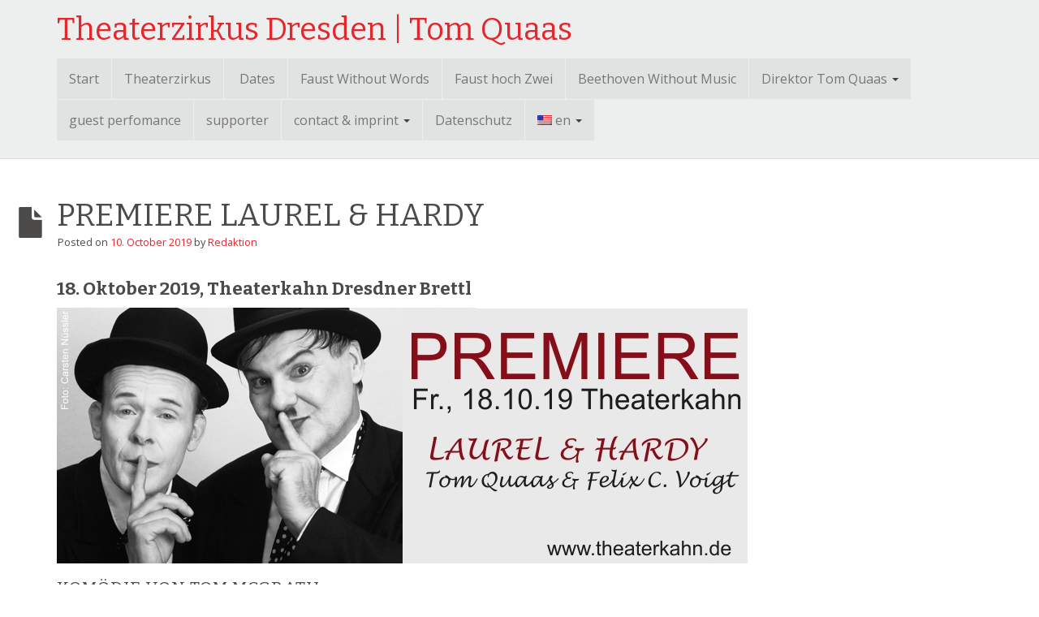

--- FILE ---
content_type: text/html; charset=UTF-8
request_url: http://www.theaterzirkus-dresden.de/en/premiere-laurel-hardy/
body_size: 10796
content:
<!DOCTYPE html>

<html lang="en-US">
<head>
<meta charset="UTF-8">
<meta name="viewport" content="width=device-width, initial-scale=1">
<link rel="profile" href="http://gmpg.org/xfn/11">
<link rel="pingback" href="http://www.theaterzirkus-dresden.de/xmlrpc.php">

<title>PREMIERE LAUREL &#038; HARDY &#8211; Theaterzirkus Dresden | Tom Quaas</title>
<meta name='robots' content='max-image-preview:large' />
<link rel='dns-prefetch' href='//fonts.googleapis.com' />
<link rel="alternate" type="application/rss+xml" title="Theaterzirkus Dresden | Tom Quaas &raquo; Feed" href="http://www.theaterzirkus-dresden.de/en/feed/" />
<link rel="alternate" type="application/rss+xml" title="Theaterzirkus Dresden | Tom Quaas &raquo; Comments Feed" href="http://www.theaterzirkus-dresden.de/en/comments/feed/" />
<link rel="alternate" type="text/calendar" title="Theaterzirkus Dresden | Tom Quaas &raquo; iCal Feed" href="http://www.theaterzirkus-dresden.de/en/dates/?ical=1" />
<link rel="alternate" title="oEmbed (JSON)" type="application/json+oembed" href="http://www.theaterzirkus-dresden.de/en/wp-json/oembed/1.0/embed?url=http%3A%2F%2Fwww.theaterzirkus-dresden.de%2Fen%2Fpremiere-laurel-hardy%2F" />
<link rel="alternate" title="oEmbed (XML)" type="text/xml+oembed" href="http://www.theaterzirkus-dresden.de/en/wp-json/oembed/1.0/embed?url=http%3A%2F%2Fwww.theaterzirkus-dresden.de%2Fen%2Fpremiere-laurel-hardy%2F&#038;format=xml" />
<style id='wp-img-auto-sizes-contain-inline-css' type='text/css'>
img:is([sizes=auto i],[sizes^="auto," i]){contain-intrinsic-size:3000px 1500px}
/*# sourceURL=wp-img-auto-sizes-contain-inline-css */
</style>
<style id='wp-emoji-styles-inline-css' type='text/css'>

	img.wp-smiley, img.emoji {
		display: inline !important;
		border: none !important;
		box-shadow: none !important;
		height: 1em !important;
		width: 1em !important;
		margin: 0 0.07em !important;
		vertical-align: -0.1em !important;
		background: none !important;
		padding: 0 !important;
	}
/*# sourceURL=wp-emoji-styles-inline-css */
</style>
<link rel='stylesheet' id='wp-block-library-css' href='http://www.theaterzirkus-dresden.de/wp-includes/css/dist/block-library/style.min.css?ver=6.9' type='text/css' media='all' />
<style id='wp-block-heading-inline-css' type='text/css'>
h1:where(.wp-block-heading).has-background,h2:where(.wp-block-heading).has-background,h3:where(.wp-block-heading).has-background,h4:where(.wp-block-heading).has-background,h5:where(.wp-block-heading).has-background,h6:where(.wp-block-heading).has-background{padding:1.25em 2.375em}h1.has-text-align-left[style*=writing-mode]:where([style*=vertical-lr]),h1.has-text-align-right[style*=writing-mode]:where([style*=vertical-rl]),h2.has-text-align-left[style*=writing-mode]:where([style*=vertical-lr]),h2.has-text-align-right[style*=writing-mode]:where([style*=vertical-rl]),h3.has-text-align-left[style*=writing-mode]:where([style*=vertical-lr]),h3.has-text-align-right[style*=writing-mode]:where([style*=vertical-rl]),h4.has-text-align-left[style*=writing-mode]:where([style*=vertical-lr]),h4.has-text-align-right[style*=writing-mode]:where([style*=vertical-rl]),h5.has-text-align-left[style*=writing-mode]:where([style*=vertical-lr]),h5.has-text-align-right[style*=writing-mode]:where([style*=vertical-rl]),h6.has-text-align-left[style*=writing-mode]:where([style*=vertical-lr]),h6.has-text-align-right[style*=writing-mode]:where([style*=vertical-rl]){rotate:180deg}
/*# sourceURL=http://www.theaterzirkus-dresden.de/wp-includes/blocks/heading/style.min.css */
</style>
<style id='wp-block-image-inline-css' type='text/css'>
.wp-block-image>a,.wp-block-image>figure>a{display:inline-block}.wp-block-image img{box-sizing:border-box;height:auto;max-width:100%;vertical-align:bottom}@media not (prefers-reduced-motion){.wp-block-image img.hide{visibility:hidden}.wp-block-image img.show{animation:show-content-image .4s}}.wp-block-image[style*=border-radius] img,.wp-block-image[style*=border-radius]>a{border-radius:inherit}.wp-block-image.has-custom-border img{box-sizing:border-box}.wp-block-image.aligncenter{text-align:center}.wp-block-image.alignfull>a,.wp-block-image.alignwide>a{width:100%}.wp-block-image.alignfull img,.wp-block-image.alignwide img{height:auto;width:100%}.wp-block-image .aligncenter,.wp-block-image .alignleft,.wp-block-image .alignright,.wp-block-image.aligncenter,.wp-block-image.alignleft,.wp-block-image.alignright{display:table}.wp-block-image .aligncenter>figcaption,.wp-block-image .alignleft>figcaption,.wp-block-image .alignright>figcaption,.wp-block-image.aligncenter>figcaption,.wp-block-image.alignleft>figcaption,.wp-block-image.alignright>figcaption{caption-side:bottom;display:table-caption}.wp-block-image .alignleft{float:left;margin:.5em 1em .5em 0}.wp-block-image .alignright{float:right;margin:.5em 0 .5em 1em}.wp-block-image .aligncenter{margin-left:auto;margin-right:auto}.wp-block-image :where(figcaption){margin-bottom:1em;margin-top:.5em}.wp-block-image.is-style-circle-mask img{border-radius:9999px}@supports ((-webkit-mask-image:none) or (mask-image:none)) or (-webkit-mask-image:none){.wp-block-image.is-style-circle-mask img{border-radius:0;-webkit-mask-image:url('data:image/svg+xml;utf8,<svg viewBox="0 0 100 100" xmlns="http://www.w3.org/2000/svg"><circle cx="50" cy="50" r="50"/></svg>');mask-image:url('data:image/svg+xml;utf8,<svg viewBox="0 0 100 100" xmlns="http://www.w3.org/2000/svg"><circle cx="50" cy="50" r="50"/></svg>');mask-mode:alpha;-webkit-mask-position:center;mask-position:center;-webkit-mask-repeat:no-repeat;mask-repeat:no-repeat;-webkit-mask-size:contain;mask-size:contain}}:root :where(.wp-block-image.is-style-rounded img,.wp-block-image .is-style-rounded img){border-radius:9999px}.wp-block-image figure{margin:0}.wp-lightbox-container{display:flex;flex-direction:column;position:relative}.wp-lightbox-container img{cursor:zoom-in}.wp-lightbox-container img:hover+button{opacity:1}.wp-lightbox-container button{align-items:center;backdrop-filter:blur(16px) saturate(180%);background-color:#5a5a5a40;border:none;border-radius:4px;cursor:zoom-in;display:flex;height:20px;justify-content:center;opacity:0;padding:0;position:absolute;right:16px;text-align:center;top:16px;width:20px;z-index:100}@media not (prefers-reduced-motion){.wp-lightbox-container button{transition:opacity .2s ease}}.wp-lightbox-container button:focus-visible{outline:3px auto #5a5a5a40;outline:3px auto -webkit-focus-ring-color;outline-offset:3px}.wp-lightbox-container button:hover{cursor:pointer;opacity:1}.wp-lightbox-container button:focus{opacity:1}.wp-lightbox-container button:focus,.wp-lightbox-container button:hover,.wp-lightbox-container button:not(:hover):not(:active):not(.has-background){background-color:#5a5a5a40;border:none}.wp-lightbox-overlay{box-sizing:border-box;cursor:zoom-out;height:100vh;left:0;overflow:hidden;position:fixed;top:0;visibility:hidden;width:100%;z-index:100000}.wp-lightbox-overlay .close-button{align-items:center;cursor:pointer;display:flex;justify-content:center;min-height:40px;min-width:40px;padding:0;position:absolute;right:calc(env(safe-area-inset-right) + 16px);top:calc(env(safe-area-inset-top) + 16px);z-index:5000000}.wp-lightbox-overlay .close-button:focus,.wp-lightbox-overlay .close-button:hover,.wp-lightbox-overlay .close-button:not(:hover):not(:active):not(.has-background){background:none;border:none}.wp-lightbox-overlay .lightbox-image-container{height:var(--wp--lightbox-container-height);left:50%;overflow:hidden;position:absolute;top:50%;transform:translate(-50%,-50%);transform-origin:top left;width:var(--wp--lightbox-container-width);z-index:9999999999}.wp-lightbox-overlay .wp-block-image{align-items:center;box-sizing:border-box;display:flex;height:100%;justify-content:center;margin:0;position:relative;transform-origin:0 0;width:100%;z-index:3000000}.wp-lightbox-overlay .wp-block-image img{height:var(--wp--lightbox-image-height);min-height:var(--wp--lightbox-image-height);min-width:var(--wp--lightbox-image-width);width:var(--wp--lightbox-image-width)}.wp-lightbox-overlay .wp-block-image figcaption{display:none}.wp-lightbox-overlay button{background:none;border:none}.wp-lightbox-overlay .scrim{background-color:#fff;height:100%;opacity:.9;position:absolute;width:100%;z-index:2000000}.wp-lightbox-overlay.active{visibility:visible}@media not (prefers-reduced-motion){.wp-lightbox-overlay.active{animation:turn-on-visibility .25s both}.wp-lightbox-overlay.active img{animation:turn-on-visibility .35s both}.wp-lightbox-overlay.show-closing-animation:not(.active){animation:turn-off-visibility .35s both}.wp-lightbox-overlay.show-closing-animation:not(.active) img{animation:turn-off-visibility .25s both}.wp-lightbox-overlay.zoom.active{animation:none;opacity:1;visibility:visible}.wp-lightbox-overlay.zoom.active .lightbox-image-container{animation:lightbox-zoom-in .4s}.wp-lightbox-overlay.zoom.active .lightbox-image-container img{animation:none}.wp-lightbox-overlay.zoom.active .scrim{animation:turn-on-visibility .4s forwards}.wp-lightbox-overlay.zoom.show-closing-animation:not(.active){animation:none}.wp-lightbox-overlay.zoom.show-closing-animation:not(.active) .lightbox-image-container{animation:lightbox-zoom-out .4s}.wp-lightbox-overlay.zoom.show-closing-animation:not(.active) .lightbox-image-container img{animation:none}.wp-lightbox-overlay.zoom.show-closing-animation:not(.active) .scrim{animation:turn-off-visibility .4s forwards}}@keyframes show-content-image{0%{visibility:hidden}99%{visibility:hidden}to{visibility:visible}}@keyframes turn-on-visibility{0%{opacity:0}to{opacity:1}}@keyframes turn-off-visibility{0%{opacity:1;visibility:visible}99%{opacity:0;visibility:visible}to{opacity:0;visibility:hidden}}@keyframes lightbox-zoom-in{0%{transform:translate(calc((-100vw + var(--wp--lightbox-scrollbar-width))/2 + var(--wp--lightbox-initial-left-position)),calc(-50vh + var(--wp--lightbox-initial-top-position))) scale(var(--wp--lightbox-scale))}to{transform:translate(-50%,-50%) scale(1)}}@keyframes lightbox-zoom-out{0%{transform:translate(-50%,-50%) scale(1);visibility:visible}99%{visibility:visible}to{transform:translate(calc((-100vw + var(--wp--lightbox-scrollbar-width))/2 + var(--wp--lightbox-initial-left-position)),calc(-50vh + var(--wp--lightbox-initial-top-position))) scale(var(--wp--lightbox-scale));visibility:hidden}}
/*# sourceURL=http://www.theaterzirkus-dresden.de/wp-includes/blocks/image/style.min.css */
</style>
<style id='wp-block-paragraph-inline-css' type='text/css'>
.is-small-text{font-size:.875em}.is-regular-text{font-size:1em}.is-large-text{font-size:2.25em}.is-larger-text{font-size:3em}.has-drop-cap:not(:focus):first-letter{float:left;font-size:8.4em;font-style:normal;font-weight:100;line-height:.68;margin:.05em .1em 0 0;text-transform:uppercase}body.rtl .has-drop-cap:not(:focus):first-letter{float:none;margin-left:.1em}p.has-drop-cap.has-background{overflow:hidden}:root :where(p.has-background){padding:1.25em 2.375em}:where(p.has-text-color:not(.has-link-color)) a{color:inherit}p.has-text-align-left[style*="writing-mode:vertical-lr"],p.has-text-align-right[style*="writing-mode:vertical-rl"]{rotate:180deg}
/*# sourceURL=http://www.theaterzirkus-dresden.de/wp-includes/blocks/paragraph/style.min.css */
</style>
<style id='global-styles-inline-css' type='text/css'>
:root{--wp--preset--aspect-ratio--square: 1;--wp--preset--aspect-ratio--4-3: 4/3;--wp--preset--aspect-ratio--3-4: 3/4;--wp--preset--aspect-ratio--3-2: 3/2;--wp--preset--aspect-ratio--2-3: 2/3;--wp--preset--aspect-ratio--16-9: 16/9;--wp--preset--aspect-ratio--9-16: 9/16;--wp--preset--color--black: #000000;--wp--preset--color--cyan-bluish-gray: #abb8c3;--wp--preset--color--white: #ffffff;--wp--preset--color--pale-pink: #f78da7;--wp--preset--color--vivid-red: #cf2e2e;--wp--preset--color--luminous-vivid-orange: #ff6900;--wp--preset--color--luminous-vivid-amber: #fcb900;--wp--preset--color--light-green-cyan: #7bdcb5;--wp--preset--color--vivid-green-cyan: #00d084;--wp--preset--color--pale-cyan-blue: #8ed1fc;--wp--preset--color--vivid-cyan-blue: #0693e3;--wp--preset--color--vivid-purple: #9b51e0;--wp--preset--gradient--vivid-cyan-blue-to-vivid-purple: linear-gradient(135deg,rgb(6,147,227) 0%,rgb(155,81,224) 100%);--wp--preset--gradient--light-green-cyan-to-vivid-green-cyan: linear-gradient(135deg,rgb(122,220,180) 0%,rgb(0,208,130) 100%);--wp--preset--gradient--luminous-vivid-amber-to-luminous-vivid-orange: linear-gradient(135deg,rgb(252,185,0) 0%,rgb(255,105,0) 100%);--wp--preset--gradient--luminous-vivid-orange-to-vivid-red: linear-gradient(135deg,rgb(255,105,0) 0%,rgb(207,46,46) 100%);--wp--preset--gradient--very-light-gray-to-cyan-bluish-gray: linear-gradient(135deg,rgb(238,238,238) 0%,rgb(169,184,195) 100%);--wp--preset--gradient--cool-to-warm-spectrum: linear-gradient(135deg,rgb(74,234,220) 0%,rgb(151,120,209) 20%,rgb(207,42,186) 40%,rgb(238,44,130) 60%,rgb(251,105,98) 80%,rgb(254,248,76) 100%);--wp--preset--gradient--blush-light-purple: linear-gradient(135deg,rgb(255,206,236) 0%,rgb(152,150,240) 100%);--wp--preset--gradient--blush-bordeaux: linear-gradient(135deg,rgb(254,205,165) 0%,rgb(254,45,45) 50%,rgb(107,0,62) 100%);--wp--preset--gradient--luminous-dusk: linear-gradient(135deg,rgb(255,203,112) 0%,rgb(199,81,192) 50%,rgb(65,88,208) 100%);--wp--preset--gradient--pale-ocean: linear-gradient(135deg,rgb(255,245,203) 0%,rgb(182,227,212) 50%,rgb(51,167,181) 100%);--wp--preset--gradient--electric-grass: linear-gradient(135deg,rgb(202,248,128) 0%,rgb(113,206,126) 100%);--wp--preset--gradient--midnight: linear-gradient(135deg,rgb(2,3,129) 0%,rgb(40,116,252) 100%);--wp--preset--font-size--small: 13px;--wp--preset--font-size--medium: 20px;--wp--preset--font-size--large: 36px;--wp--preset--font-size--x-large: 42px;--wp--preset--spacing--20: 0.44rem;--wp--preset--spacing--30: 0.67rem;--wp--preset--spacing--40: 1rem;--wp--preset--spacing--50: 1.5rem;--wp--preset--spacing--60: 2.25rem;--wp--preset--spacing--70: 3.38rem;--wp--preset--spacing--80: 5.06rem;--wp--preset--shadow--natural: 6px 6px 9px rgba(0, 0, 0, 0.2);--wp--preset--shadow--deep: 12px 12px 50px rgba(0, 0, 0, 0.4);--wp--preset--shadow--sharp: 6px 6px 0px rgba(0, 0, 0, 0.2);--wp--preset--shadow--outlined: 6px 6px 0px -3px rgb(255, 255, 255), 6px 6px rgb(0, 0, 0);--wp--preset--shadow--crisp: 6px 6px 0px rgb(0, 0, 0);}:where(.is-layout-flex){gap: 0.5em;}:where(.is-layout-grid){gap: 0.5em;}body .is-layout-flex{display: flex;}.is-layout-flex{flex-wrap: wrap;align-items: center;}.is-layout-flex > :is(*, div){margin: 0;}body .is-layout-grid{display: grid;}.is-layout-grid > :is(*, div){margin: 0;}:where(.wp-block-columns.is-layout-flex){gap: 2em;}:where(.wp-block-columns.is-layout-grid){gap: 2em;}:where(.wp-block-post-template.is-layout-flex){gap: 1.25em;}:where(.wp-block-post-template.is-layout-grid){gap: 1.25em;}.has-black-color{color: var(--wp--preset--color--black) !important;}.has-cyan-bluish-gray-color{color: var(--wp--preset--color--cyan-bluish-gray) !important;}.has-white-color{color: var(--wp--preset--color--white) !important;}.has-pale-pink-color{color: var(--wp--preset--color--pale-pink) !important;}.has-vivid-red-color{color: var(--wp--preset--color--vivid-red) !important;}.has-luminous-vivid-orange-color{color: var(--wp--preset--color--luminous-vivid-orange) !important;}.has-luminous-vivid-amber-color{color: var(--wp--preset--color--luminous-vivid-amber) !important;}.has-light-green-cyan-color{color: var(--wp--preset--color--light-green-cyan) !important;}.has-vivid-green-cyan-color{color: var(--wp--preset--color--vivid-green-cyan) !important;}.has-pale-cyan-blue-color{color: var(--wp--preset--color--pale-cyan-blue) !important;}.has-vivid-cyan-blue-color{color: var(--wp--preset--color--vivid-cyan-blue) !important;}.has-vivid-purple-color{color: var(--wp--preset--color--vivid-purple) !important;}.has-black-background-color{background-color: var(--wp--preset--color--black) !important;}.has-cyan-bluish-gray-background-color{background-color: var(--wp--preset--color--cyan-bluish-gray) !important;}.has-white-background-color{background-color: var(--wp--preset--color--white) !important;}.has-pale-pink-background-color{background-color: var(--wp--preset--color--pale-pink) !important;}.has-vivid-red-background-color{background-color: var(--wp--preset--color--vivid-red) !important;}.has-luminous-vivid-orange-background-color{background-color: var(--wp--preset--color--luminous-vivid-orange) !important;}.has-luminous-vivid-amber-background-color{background-color: var(--wp--preset--color--luminous-vivid-amber) !important;}.has-light-green-cyan-background-color{background-color: var(--wp--preset--color--light-green-cyan) !important;}.has-vivid-green-cyan-background-color{background-color: var(--wp--preset--color--vivid-green-cyan) !important;}.has-pale-cyan-blue-background-color{background-color: var(--wp--preset--color--pale-cyan-blue) !important;}.has-vivid-cyan-blue-background-color{background-color: var(--wp--preset--color--vivid-cyan-blue) !important;}.has-vivid-purple-background-color{background-color: var(--wp--preset--color--vivid-purple) !important;}.has-black-border-color{border-color: var(--wp--preset--color--black) !important;}.has-cyan-bluish-gray-border-color{border-color: var(--wp--preset--color--cyan-bluish-gray) !important;}.has-white-border-color{border-color: var(--wp--preset--color--white) !important;}.has-pale-pink-border-color{border-color: var(--wp--preset--color--pale-pink) !important;}.has-vivid-red-border-color{border-color: var(--wp--preset--color--vivid-red) !important;}.has-luminous-vivid-orange-border-color{border-color: var(--wp--preset--color--luminous-vivid-orange) !important;}.has-luminous-vivid-amber-border-color{border-color: var(--wp--preset--color--luminous-vivid-amber) !important;}.has-light-green-cyan-border-color{border-color: var(--wp--preset--color--light-green-cyan) !important;}.has-vivid-green-cyan-border-color{border-color: var(--wp--preset--color--vivid-green-cyan) !important;}.has-pale-cyan-blue-border-color{border-color: var(--wp--preset--color--pale-cyan-blue) !important;}.has-vivid-cyan-blue-border-color{border-color: var(--wp--preset--color--vivid-cyan-blue) !important;}.has-vivid-purple-border-color{border-color: var(--wp--preset--color--vivid-purple) !important;}.has-vivid-cyan-blue-to-vivid-purple-gradient-background{background: var(--wp--preset--gradient--vivid-cyan-blue-to-vivid-purple) !important;}.has-light-green-cyan-to-vivid-green-cyan-gradient-background{background: var(--wp--preset--gradient--light-green-cyan-to-vivid-green-cyan) !important;}.has-luminous-vivid-amber-to-luminous-vivid-orange-gradient-background{background: var(--wp--preset--gradient--luminous-vivid-amber-to-luminous-vivid-orange) !important;}.has-luminous-vivid-orange-to-vivid-red-gradient-background{background: var(--wp--preset--gradient--luminous-vivid-orange-to-vivid-red) !important;}.has-very-light-gray-to-cyan-bluish-gray-gradient-background{background: var(--wp--preset--gradient--very-light-gray-to-cyan-bluish-gray) !important;}.has-cool-to-warm-spectrum-gradient-background{background: var(--wp--preset--gradient--cool-to-warm-spectrum) !important;}.has-blush-light-purple-gradient-background{background: var(--wp--preset--gradient--blush-light-purple) !important;}.has-blush-bordeaux-gradient-background{background: var(--wp--preset--gradient--blush-bordeaux) !important;}.has-luminous-dusk-gradient-background{background: var(--wp--preset--gradient--luminous-dusk) !important;}.has-pale-ocean-gradient-background{background: var(--wp--preset--gradient--pale-ocean) !important;}.has-electric-grass-gradient-background{background: var(--wp--preset--gradient--electric-grass) !important;}.has-midnight-gradient-background{background: var(--wp--preset--gradient--midnight) !important;}.has-small-font-size{font-size: var(--wp--preset--font-size--small) !important;}.has-medium-font-size{font-size: var(--wp--preset--font-size--medium) !important;}.has-large-font-size{font-size: var(--wp--preset--font-size--large) !important;}.has-x-large-font-size{font-size: var(--wp--preset--font-size--x-large) !important;}
/*# sourceURL=global-styles-inline-css */
</style>

<style id='classic-theme-styles-inline-css' type='text/css'>
/*! This file is auto-generated */
.wp-block-button__link{color:#fff;background-color:#32373c;border-radius:9999px;box-shadow:none;text-decoration:none;padding:calc(.667em + 2px) calc(1.333em + 2px);font-size:1.125em}.wp-block-file__button{background:#32373c;color:#fff;text-decoration:none}
/*# sourceURL=/wp-includes/css/classic-themes.min.css */
</style>
<link rel='stylesheet' id='contact-form-7-css' href='http://www.theaterzirkus-dresden.de/wp-content/plugins/contact-form-7/includes/css/styles.css?ver=6.1.4' type='text/css' media='all' />
<link rel='stylesheet' id='albinomouse-style-css' href='http://www.theaterzirkus-dresden.de/wp-content/themes/albinomouse/style.min.css?ver=3.0.5' type='text/css' media='all' />
<link rel='stylesheet' id='albinomouse_fonts-css' href='//fonts.googleapis.com/css?family=Open+Sans%3Aregular%2Citalic%2C700|Bitter%3Aregular%2Citalic%2C700%26subset%3Dlatin%2C' type='text/css' media='screen' />
<link rel='stylesheet' id='wpglobus-css' href='http://www.theaterzirkus-dresden.de/wp-content/plugins/wpglobus/includes/css/wpglobus.css?ver=3.0.1' type='text/css' media='all' />
<script type="text/javascript" src="http://www.theaterzirkus-dresden.de/wp-includes/js/jquery/jquery.min.js?ver=3.7.1" id="jquery-core-js"></script>
<script type="text/javascript" src="http://www.theaterzirkus-dresden.de/wp-includes/js/jquery/jquery-migrate.min.js?ver=3.4.1" id="jquery-migrate-js"></script>
<script type="text/javascript" id="utils-js-extra">
/* <![CDATA[ */
var userSettings = {"url":"/","uid":"0","time":"1768967693","secure":""};
//# sourceURL=utils-js-extra
/* ]]> */
</script>
<script type="text/javascript" src="http://www.theaterzirkus-dresden.de/wp-includes/js/utils.min.js?ver=6.9" id="utils-js"></script>
<link rel="https://api.w.org/" href="http://www.theaterzirkus-dresden.de/en/wp-json/" /><link rel="alternate" title="JSON" type="application/json" href="http://www.theaterzirkus-dresden.de/en/wp-json/wp/v2/posts/2003" /><link rel="EditURI" type="application/rsd+xml" title="RSD" href="http://www.theaterzirkus-dresden.de/xmlrpc.php?rsd" />
<meta name="generator" content="WordPress 6.9" />
<link rel="canonical" href="http://www.theaterzirkus-dresden.de/en/premiere-laurel-hardy/" />
<link rel='shortlink' href='http://www.theaterzirkus-dresden.de/en/?p=2003' />
<meta name="tec-api-version" content="v1"><meta name="tec-api-origin" content="http://www.theaterzirkus-dresden.de/en"><link rel="alternate" href="http://www.theaterzirkus-dresden.de/en/wp-json/tribe/events/v1/" />			<style media="screen">
				.wpglobus_flag_de{background-image:url(http://www.theaterzirkus-dresden.de/wp-content/plugins/wpglobus/flags/de.png)}
.wpglobus_flag_en{background-image:url(http://www.theaterzirkus-dresden.de/wp-content/plugins/wpglobus/flags/us.png)}
			</style>
			<link rel="alternate" hreflang="de-DE" href="http://www.theaterzirkus-dresden.de/premiere-laurel-hardy/" /><link rel="alternate" hreflang="en-US" href="http://www.theaterzirkus-dresden.de/en/premiere-laurel-hardy/" /><link rel="icon" href="http://www.theaterzirkus-dresden.de/wp-content/uploads/2015/05/cropped-Tom_Quaas3-32x32.jpg" sizes="32x32" />
<link rel="icon" href="http://www.theaterzirkus-dresden.de/wp-content/uploads/2015/05/cropped-Tom_Quaas3-192x192.jpg" sizes="192x192" />
<link rel="apple-touch-icon" href="http://www.theaterzirkus-dresden.de/wp-content/uploads/2015/05/cropped-Tom_Quaas3-180x180.jpg" />
<meta name="msapplication-TileImage" content="http://www.theaterzirkus-dresden.de/wp-content/uploads/2015/05/cropped-Tom_Quaas3-270x270.jpg" />
<!--[if lt IE 9]>
    <script src="http://www.theaterzirkus-dresden.de/en/wp-content/themes/albinomouse/html5shiv.min.js"></script>
<![endif]-->
</head>

<body class="wp-singular post-template-default single single-post postid-2003 single-format-standard wp-theme-albinomouse tribe-no-js group-blog">
<div id="page" class="hfeed site">
		<header id="masthead" class="site-header hidden-print header-gray" role="banner">
		<div class="site-branding container hidden-xs">

			<h1 class="site-title">
				<a href="http://www.theaterzirkus-dresden.de/en/" rel="home">
											Theaterzirkus Dresden | Tom Quaas									</a>
			</h1><!-- .site-title -->

					</div> <!-- .site-branding -->

		<nav class="navbar navbar-default" role="navigation">
			<!-- Brand and toggle get grouped for better mobile display -->
			<div class="container">
				<div class="navbar-header">
					<button type="button" class="navbar-toggle" data-toggle="collapse" data-target=".navbar-ex1-collapse">
						<span class="sr-only">Toggle navigation</span>
						<span class="icon-bar"></span>
						<span class="icon-bar"></span>
						<span class="icon-bar"></span>
					</button>

					<a class="navbar-brand visible-xs" href="http://www.theaterzirkus-dresden.de/en">
						Theaterzirkus Dresden | Tom Quaas					</a>
				</div> <!-- .navbar-header -->

				<!-- Collect the nav links, forms, and other content for toggling -->
				<div class="collapse navbar-collapse navbar-ex1-collapse">

				<ul id="menu-tzdd" class="nav navbar-nav"><li id="menu-item-152" class="menu-item menu-item-type-custom menu-item-object-custom menu-item-152"><a title="Start" href="http://www.theaterzirkus-dresden.de/en">Start</a></li>
<li id="menu-item-8" class="menu-item menu-item-type-post_type menu-item-object-page menu-item-8"><a title="Theaterzirkus" href="http://www.theaterzirkus-dresden.de/en/zirkus/">Theaterzirkus</a></li>
<li id="menu-item-660" class="menu-item menu-item-type-post_type menu-item-object-page menu-item-660"><a title="{:de}Termine {:}{:en}Dates{:}" href="http://www.theaterzirkus-dresden.de/en/dates/"><span class="glyphicon Dates" aria-hidden="true"></span>Dates</a></li>
<li id="menu-item-1069" class="menu-item menu-item-type-post_type menu-item-object-page menu-item-1069"><a title="{:de}Faust ohne Worte {:}{:en}Faust Without Words{:}" href="http://www.theaterzirkus-dresden.de/en/faust-ohne-worte-faust-without-words/">Faust Without Words</a></li>
<li id="menu-item-2394" class="menu-item menu-item-type-post_type menu-item-object-page menu-item-2394"><a title="Faust hoch Zwei" href="http://www.theaterzirkus-dresden.de/en/faust-hoch-zwei/">Faust hoch Zwei</a></li>
<li id="menu-item-37" class="menu-item menu-item-type-post_type menu-item-object-page menu-item-37"><a title="{:de}Beethoven ohne Musik{:}{:en}Beethoven Without Music{:}" href="http://www.theaterzirkus-dresden.de/en/beethoven-ohne-musik/">Beethoven Without Music</a></li>
<li id="menu-item-16" class="menu-item menu-item-type-post_type menu-item-object-page menu-item-has-children menu-item-16 dropdown"><a title="Direktor Tom Quaas" href="#" data-toggle="dropdown" class="dropdown-toggle" aria-haspopup="true">Direktor Tom Quaas <span class="caret"></span></a>
<ul role="menu" class=" dropdown-menu">
	<li id="menu-item-366" class="menu-item menu-item-type-post_type menu-item-object-page menu-item-366"><a title="Vita" href="http://www.theaterzirkus-dresden.de/en/direktor/vita/">Vita</a></li>
	<li id="menu-item-1074" class="menu-item menu-item-type-post_type menu-item-object-page menu-item-1074"><a title="Theater &amp; Bühne" href="http://www.theaterzirkus-dresden.de/en/direktor/theater-buehne/">Theater &#038; Bühne</a></li>
	<li id="menu-item-265" class="menu-item menu-item-type-post_type menu-item-object-page menu-item-265"><a title="Film &amp; Fernsehen" href="http://www.theaterzirkus-dresden.de/en/direktor/film-fernsehen/">Film &#038; Fernsehen</a></li>
	<li id="menu-item-276" class="menu-item menu-item-type-post_type menu-item-object-page menu-item-276"><a title="Lesung &amp; Hörbücher" href="http://www.theaterzirkus-dresden.de/en/direktor/zu-hoeren/">Lesung &#038; Hörbücher</a></li>
</ul>
</li>
<li id="menu-item-264" class="menu-item menu-item-type-post_type menu-item-object-page menu-item-264"><a title="{:de}Soloprogramme &amp; Gastspiele{:}{:en}guest perfomance{:}" href="http://www.theaterzirkus-dresden.de/en/soloprogramme/">guest perfomance</a></li>
<li id="menu-item-23" class="menu-item menu-item-type-post_type menu-item-object-page menu-item-23"><a title="{:de}Partner{:}{:en}supporter{:}" href="http://www.theaterzirkus-dresden.de/en/partner/">supporter</a></li>
<li id="menu-item-26" class="menu-item menu-item-type-post_type menu-item-object-page menu-item-has-children menu-item-26 dropdown"><a title="{:de}Kontakt &amp; Impressum{:}{:en}contact &amp; imprint{:}" href="#" data-toggle="dropdown" class="dropdown-toggle" aria-haspopup="true">contact &#038; imprint <span class="caret"></span></a>
<ul role="menu" class=" dropdown-menu">
	<li id="menu-item-283" class="menu-item menu-item-type-post_type menu-item-object-page menu-item-283"><a title="{:de}Presse- und Gastspielanfragen | Guest Performance Organisation{:}{:en}contact{:}" href="http://www.theaterzirkus-dresden.de/en/kontakt/presse-und-gastspielanfragen/">contact</a></li>
	<li id="menu-item-154" class="menu-item menu-item-type-post_type menu-item-object-page menu-item-154"><a title="{:de}Impressum{:}{:en}imprint{:}" href="http://www.theaterzirkus-dresden.de/en/kontakt/impressum/">imprint</a></li>
</ul>
</li>
<li id="menu-item-1631" class="menu-item menu-item-type-post_type menu-item-object-page menu-item-1631"><a title="Datenschutz" href="http://www.theaterzirkus-dresden.de/en/datenschutz/">Datenschutz</a></li>
<li id="menu-item-9999999999" class="menu-item menu-item-type-custom menu-item-object-custom menu_item_wpglobus_menu_switch wpglobus-selector-link wpglobus-current-language menu-item-9999999999 dropdown"><a title="&lt;span class=&quot;wpglobus_flag wpglobus_language_name wpglobus_flag_en&quot;&gt;en&lt;/span&gt;" href="#" data-toggle="dropdown" class="dropdown-toggle" aria-haspopup="true"><span class="wpglobus_flag wpglobus_language_name wpglobus_flag_en">en</span> <span class="caret"></span></a>
<ul role="menu" class=" dropdown-menu">
	<li id="menu-item-wpglobus_menu_switch_de" class="menu-item menu-item-type-custom menu-item-object-custom sub_menu_item_wpglobus_menu_switch wpglobus-selector-link menu-item-wpglobus_menu_switch_de"><a title="&lt;span class=&quot;wpglobus_flag wpglobus_language_name wpglobus_flag_de&quot;&gt;de&lt;/span&gt;" href="http://www.theaterzirkus-dresden.de/premiere-laurel-hardy/"><span class="wpglobus_flag wpglobus_language_name wpglobus_flag_de">de</span></a></li>
</ul>
</li>
</ul>
				</div><!-- .navbar-collapse -->
			</div><!-- .container -->
		</nav><!-- .navbar .navbar-default -->
	</header><!-- #masthead -->

	<div id="content" class="site-content container">

	
	<div class="row">

	<div id="primary" class="content-area col-md-12">

		<main id="main" class="site-main" role="main">

		
			
<article id="post-2003" class="post-2003 post type-post status-publish format-standard hentry category-allgemein">
	<header class="entry-header">
		<h1 class="entry-title">
					<span class="glyphicon glyphicon-file hidden-xs"></span>
				PREMIERE LAUREL &#038; HARDY</h1>

		<div class="entry-meta">
			<small>
				<span class="posted-on">Posted on <a href="http://www.theaterzirkus-dresden.de/en/2019/10/10/" rel="bookmark"><time class="entry-date published" datetime="2019-10-10T10:21:04+02:00">10. October 2019</time><time class="updated" datetime="2019-10-10T11:28:42+02:00">10. October 2019</time></a> </span><span class="byline">by <span class="author vcard"><a class="url fn n" href="http://www.theaterzirkus-dresden.de/en/author/stoever-veranstaltungsservice/">Redaktion</a></span></span>			</small>
		</div><!-- .entry-meta -->

					<div class="post-thumbnail-banner">
							</div><!-- .post-thumbnail-banner -->
		
	</header><!-- .entry-header -->

	<div class="entry-content clearfix">
		
		
<h4 class="wp-block-heading">18. Oktober 2019, Theaterkahn Dresdner Brettl</h4>



<figure class="wp-block-image"><img fetchpriority="high" decoding="async" width="851" height="315" src="http://www.theaterzirkus-dresden.de/wp-content/uploads/2019/10/Vorlage-Header-FB-Laurel-und-Header_1.jpg" alt="" class="wp-image-2006" srcset="http://www.theaterzirkus-dresden.de/wp-content/uploads/2019/10/Vorlage-Header-FB-Laurel-und-Header_1.jpg 851w, http://www.theaterzirkus-dresden.de/wp-content/uploads/2019/10/Vorlage-Header-FB-Laurel-und-Header_1-300x111.jpg 300w, http://www.theaterzirkus-dresden.de/wp-content/uploads/2019/10/Vorlage-Header-FB-Laurel-und-Header_1-768x284.jpg 768w" sizes="(max-width: 851px) 100vw, 851px" /></figure>



<h3 class="wp-block-heading">Komödie von Tom McGrath</h3>



<p><strong>mit Tom Quaas</strong> und <strong>Felix C. Voigt</strong></p>



<p><strong>Regie: Arne Retzlaff</strong><br><strong>Bühnenbild: Carsten Nüssler</strong><br>Deutsch von Berndt Schmidt</p>



<p>Mit
 diesem Stück hat Tom McGrath dem größten Komikerpaar der Filmgeschichte
 ein heiteres Denkmal gesetzt. Stan Laurel und Oliver Hardy treffen 
sich, um noch einmal die Höhepunkte ihrer Karriere zu durchleben. In 
einem musikalisch-komödiantischen Bilderbogen – von den Anfängen der 
beiden in den Music Halls, den großen Erfolgen unter dem Produzenten Hal
 Roach bis zum Ende ihrer Karriere in Frankreich – lässt Tom McGrath den
 dünnen Stan und seinen dicken Freund Ollie ihre Biographien erzählen, 
indem er den Lebensstationen kleine Ausschnitte aus den Filmen 
beimischt. So entsteht ein rührendes Doppelporträt des berühmten 
Künstlerpaares voller Wortwitz, Slapstick und Situationskomik.</p>



<p>Karten unter: <a href="https://www.theaterkahn.de"><a href="https://www.theaterkahn.de">https://www.theaterkahn.de</a></a><br></p>
			</div><!-- .entry-content -->

	<footer class="entry-meta">
		<small>
			Bookmark the <a href="http://www.theaterzirkus-dresden.de/en/premiere-laurel-hardy/" rel="bookmark">permalink</a>.
					</small>
	</footer><!-- .entry-meta -->
</article><!-- #post-## -->

				<nav role="navigation" id="nav-below" class="post-navigation hidden-print">
		<h1 class="sr-only">Post navigation</h1>
		<ul class="pager">

	
		<li class="previous-post"><a href="http://www.theaterzirkus-dresden.de/en/theaterzirus-reist-nach-china/" rel="prev">&larr;</span> Theaterzirkus reist nach CHINA</a></li>		<li class="next-post"><a href="http://www.theaterzirkus-dresden.de/en/faust-ohne-worte-in-china/" rel="next">Faust ohne Worte in China &rarr;</span></a></li>
	
		</ul>
	</nav><!-- #nav-below -->
	
			
		
		</main><!-- #main -->
	</div><!-- #primary -->


	</div><!-- .row -->
	</div><!-- #content -->

	<footer id="colophon" class="site-footer hidden-print" role="contentinfo">
		<div class="container">

			<div id="footer-widgets" class="row">

									<div id="footer1" class="col-md-4">
											</div>
				
									<div id="footer2" class="col-md-4">
											</div>
				
									<div id="footer3" class="col-md-4">
											</div>
				
				
			</div><!-- #footer-widgets -->

			<div class="site-info">
				
									<a href="https://wordpress.org/themes/albinomouse">AlbinoMouse WordPress Theme</a>,
				
				&#169; Copyright 2026 Theaterzirkus Dresden | Tom Quaas
			</div><!-- .site-info -->

		</div><!-- .container -->
	</footer><!-- #colophon -->
</div><!-- #page -->

<script type="speculationrules">
{"prefetch":[{"source":"document","where":{"and":[{"href_matches":"/en/*"},{"not":{"href_matches":["/wp-*.php","/wp-admin/*","/wp-content/uploads/*","/wp-content/*","/wp-content/plugins/*","/wp-content/themes/albinomouse/*","/en/*\\?(.+)"]}},{"not":{"selector_matches":"a[rel~=\"nofollow\"]"}},{"not":{"selector_matches":".no-prefetch, .no-prefetch a"}}]},"eagerness":"conservative"}]}
</script>
		<script>
		( function ( body ) {
			'use strict';
			body.className = body.className.replace( /\btribe-no-js\b/, 'tribe-js' );
		} )( document.body );
		</script>
		<script> /* <![CDATA[ */var tribe_l10n_datatables = {"aria":{"sort_ascending":": activate to sort column ascending","sort_descending":": activate to sort column descending"},"length_menu":"Show _MENU_ entries","empty_table":"No data available in table","info":"Showing _START_ to _END_ of _TOTAL_ entries","info_empty":"Showing 0 to 0 of 0 entries","info_filtered":"(filtered from _MAX_ total entries)","zero_records":"No matching records found","search":"Search:","all_selected_text":"All items on this page were selected. ","select_all_link":"Select all pages","clear_selection":"Clear Selection.","pagination":{"all":"All","next":"Next","previous":"Previous"},"select":{"rows":{"0":"","_":": Selected %d rows","1":": Selected 1 row"}},"datepicker":{"dayNames":["Sunday","Monday","Tuesday","Wednesday","Thursday","Friday","Saturday"],"dayNamesShort":["Sun","Mon","Tue","Wed","Thu","Fri","Sat"],"dayNamesMin":["S","M","T","W","T","F","S"],"monthNames":["January","February","March","April","May","June","July","August","September","October","November","December"],"monthNamesShort":["January","February","March","April","May","June","July","August","September","October","November","December"],"monthNamesMin":["Jan","Feb","Mar","Apr","May","Jun","Jul","Aug","Sep","Oct","Nov","Dec"],"nextText":"Next","prevText":"Prev","currentText":"Today","closeText":"Done","today":"Today","clear":"Clear"}};/* ]]> */ </script><script type="text/javascript" src="http://www.theaterzirkus-dresden.de/wp-content/plugins/the-events-calendar/common/build/js/user-agent.js?ver=da75d0bdea6dde3898df" id="tec-user-agent-js"></script>
<script type="text/javascript" src="http://www.theaterzirkus-dresden.de/wp-includes/js/dist/hooks.min.js?ver=dd5603f07f9220ed27f1" id="wp-hooks-js"></script>
<script type="text/javascript" src="http://www.theaterzirkus-dresden.de/wp-includes/js/dist/i18n.min.js?ver=c26c3dc7bed366793375" id="wp-i18n-js"></script>
<script type="text/javascript" id="wp-i18n-js-after">
/* <![CDATA[ */
wp.i18n.setLocaleData( { 'text direction\u0004ltr': [ 'ltr' ] } );
//# sourceURL=wp-i18n-js-after
/* ]]> */
</script>
<script type="text/javascript" src="http://www.theaterzirkus-dresden.de/wp-content/plugins/contact-form-7/includes/swv/js/index.js?ver=6.1.4" id="swv-js"></script>
<script type="text/javascript" id="contact-form-7-js-before">
/* <![CDATA[ */
var wpcf7 = {
    "api": {
        "root": "http:\/\/www.theaterzirkus-dresden.de\/en\/wp-json\/",
        "namespace": "contact-form-7\/v1"
    },
    "cached": 1
};
//# sourceURL=contact-form-7-js-before
/* ]]> */
</script>
<script type="text/javascript" src="http://www.theaterzirkus-dresden.de/wp-content/plugins/contact-form-7/includes/js/index.js?ver=6.1.4" id="contact-form-7-js"></script>
<script type="text/javascript" src="http://www.theaterzirkus-dresden.de/wp-content/themes/albinomouse/js/bootstrap.min.js?ver=3.3.2" id="bootstrap-js"></script>
<script type="text/javascript" src="http://www.theaterzirkus-dresden.de/wp-content/themes/albinomouse/js/bootstrap-classes.min.js?ver=1.0" id="albinomouse-bootstrap-classes-js-js"></script>
<script type="text/javascript" src="http://www.theaterzirkus-dresden.de/wp-content/themes/albinomouse/js/fluidvids.min.js?ver=2.4.1" id="fluidvids-js"></script>
<script type="text/javascript" id="wpglobus-js-extra">
/* <![CDATA[ */
var WPGlobus = {"version":"3.0.1","language":"en","enabledLanguages":["de","en"]};
//# sourceURL=wpglobus-js-extra
/* ]]> */
</script>
<script type="text/javascript" src="http://www.theaterzirkus-dresden.de/wp-content/plugins/wpglobus/includes/js/wpglobus.min.js?ver=3.0.1" id="wpglobus-js"></script>
<script id="wp-emoji-settings" type="application/json">
{"baseUrl":"https://s.w.org/images/core/emoji/17.0.2/72x72/","ext":".png","svgUrl":"https://s.w.org/images/core/emoji/17.0.2/svg/","svgExt":".svg","source":{"concatemoji":"http://www.theaterzirkus-dresden.de/wp-includes/js/wp-emoji-release.min.js?ver=6.9"}}
</script>
<script type="module">
/* <![CDATA[ */
/*! This file is auto-generated */
const a=JSON.parse(document.getElementById("wp-emoji-settings").textContent),o=(window._wpemojiSettings=a,"wpEmojiSettingsSupports"),s=["flag","emoji"];function i(e){try{var t={supportTests:e,timestamp:(new Date).valueOf()};sessionStorage.setItem(o,JSON.stringify(t))}catch(e){}}function c(e,t,n){e.clearRect(0,0,e.canvas.width,e.canvas.height),e.fillText(t,0,0);t=new Uint32Array(e.getImageData(0,0,e.canvas.width,e.canvas.height).data);e.clearRect(0,0,e.canvas.width,e.canvas.height),e.fillText(n,0,0);const a=new Uint32Array(e.getImageData(0,0,e.canvas.width,e.canvas.height).data);return t.every((e,t)=>e===a[t])}function p(e,t){e.clearRect(0,0,e.canvas.width,e.canvas.height),e.fillText(t,0,0);var n=e.getImageData(16,16,1,1);for(let e=0;e<n.data.length;e++)if(0!==n.data[e])return!1;return!0}function u(e,t,n,a){switch(t){case"flag":return n(e,"\ud83c\udff3\ufe0f\u200d\u26a7\ufe0f","\ud83c\udff3\ufe0f\u200b\u26a7\ufe0f")?!1:!n(e,"\ud83c\udde8\ud83c\uddf6","\ud83c\udde8\u200b\ud83c\uddf6")&&!n(e,"\ud83c\udff4\udb40\udc67\udb40\udc62\udb40\udc65\udb40\udc6e\udb40\udc67\udb40\udc7f","\ud83c\udff4\u200b\udb40\udc67\u200b\udb40\udc62\u200b\udb40\udc65\u200b\udb40\udc6e\u200b\udb40\udc67\u200b\udb40\udc7f");case"emoji":return!a(e,"\ud83e\u1fac8")}return!1}function f(e,t,n,a){let r;const o=(r="undefined"!=typeof WorkerGlobalScope&&self instanceof WorkerGlobalScope?new OffscreenCanvas(300,150):document.createElement("canvas")).getContext("2d",{willReadFrequently:!0}),s=(o.textBaseline="top",o.font="600 32px Arial",{});return e.forEach(e=>{s[e]=t(o,e,n,a)}),s}function r(e){var t=document.createElement("script");t.src=e,t.defer=!0,document.head.appendChild(t)}a.supports={everything:!0,everythingExceptFlag:!0},new Promise(t=>{let n=function(){try{var e=JSON.parse(sessionStorage.getItem(o));if("object"==typeof e&&"number"==typeof e.timestamp&&(new Date).valueOf()<e.timestamp+604800&&"object"==typeof e.supportTests)return e.supportTests}catch(e){}return null}();if(!n){if("undefined"!=typeof Worker&&"undefined"!=typeof OffscreenCanvas&&"undefined"!=typeof URL&&URL.createObjectURL&&"undefined"!=typeof Blob)try{var e="postMessage("+f.toString()+"("+[JSON.stringify(s),u.toString(),c.toString(),p.toString()].join(",")+"));",a=new Blob([e],{type:"text/javascript"});const r=new Worker(URL.createObjectURL(a),{name:"wpTestEmojiSupports"});return void(r.onmessage=e=>{i(n=e.data),r.terminate(),t(n)})}catch(e){}i(n=f(s,u,c,p))}t(n)}).then(e=>{for(const n in e)a.supports[n]=e[n],a.supports.everything=a.supports.everything&&a.supports[n],"flag"!==n&&(a.supports.everythingExceptFlag=a.supports.everythingExceptFlag&&a.supports[n]);var t;a.supports.everythingExceptFlag=a.supports.everythingExceptFlag&&!a.supports.flag,a.supports.everything||((t=a.source||{}).concatemoji?r(t.concatemoji):t.wpemoji&&t.twemoji&&(r(t.twemoji),r(t.wpemoji)))});
//# sourceURL=http://www.theaterzirkus-dresden.de/wp-includes/js/wp-emoji-loader.min.js
/* ]]> */
</script>
	<script>
		fluidvids.init({
			selector: ['iframe'],
			players: ['www.youtube.com', 'www.youtube-nocookie.com', 'player.vimeo.com']
		});
	</script>
	
</body>
</html>
